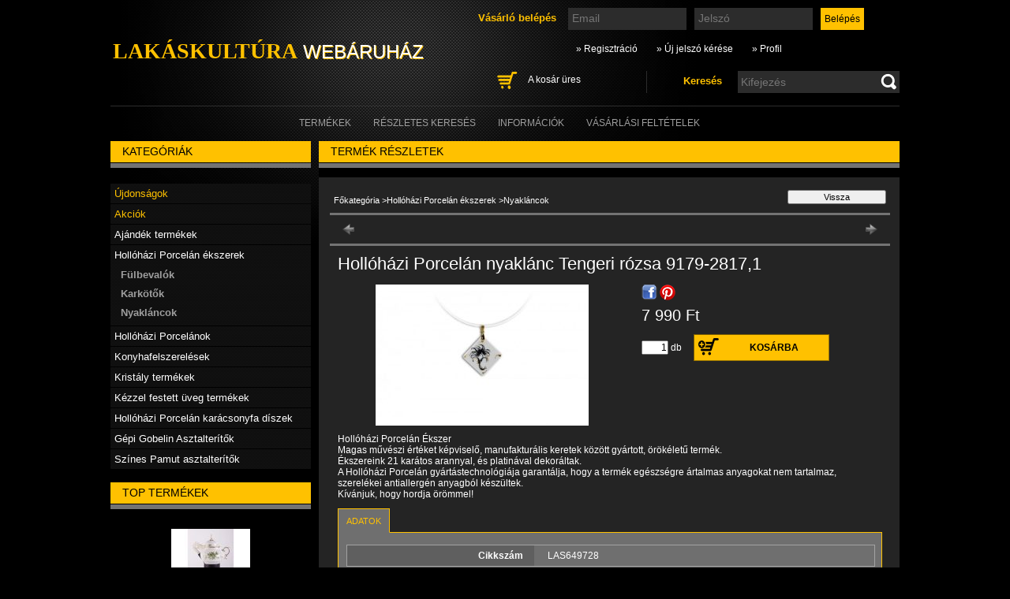

--- FILE ---
content_type: text/html; charset=UTF-8
request_url: http://www.lakaskulturawebaruhaz.hu/spd/LAS649728/Hollohazi-Porcelan-nyaklanc-Tengeri-rozsa-9179-281
body_size: 12381
content:
<!DOCTYPE html PUBLIC "-//W3C//DTD XHTML 1.0 Transitional//EN" "http://www.w3.org/TR/xhtml1/DTD/xhtml1-transitional.dtd">
<html xmlns="http://www.w3.org/1999/xhtml" lang="hu" xml:lang="hu" lang="hu" xml:lang="hu">
<head>
<meta http-equiv="Content-Type" content="text/html; charset=utf-8">
<meta http-equiv="Content-Language" content="HU">
<meta http-equiv="Cache-Control" content="no-cache">
<meta name="description" content="Hollóházi porcelán, Lakásfelszerelés, ajándék termékek.">
<meta name="robots" content="index, follow">
<meta http-equiv="X-UA-Compatible" content="IE=Edge">
<meta property="og:site_name" content="Lakáskultúra webáruház" />
<meta property="og:title" content="Hollóházi porcelán - Lakáskultúra webáruház! Rendeljen még m">
<meta property="og:description" content="Hollóházi porcelán, Lakásfelszerelés, ajándék termékek.">
<meta property="og:type" content="product">
<meta property="og:url" content="http://www.lakaskulturawebaruhaz.hu/spd/LAS649728/Hollohazi-Porcelan-nyaklanc-Tengeri-rozsa-9179-281">
<meta property="og:image" content="http://www.lakaskulturawebaruhaz.hu/img/25525/LAS649728/LAS649728.jpg">
<meta property="fb:admins" content="136709516413448">

<title>Hollóházi porcelán - Lakáskultúra webáruház! Rendeljen még m</title>


<script type="text/javascript">
var service_type="shop";
var shop_url_main="http://www.lakaskulturawebaruhaz.hu";
var actual_lang="hu";
var money_len="0";
var money_thousend=" ";
var money_dec=",";
var shop_id=25525;
var unas_design_url="http:"+"/"+"/"+"www.lakaskulturawebaruhaz.hu"+"/"+"!common_design"+"/"+"base"+"/"+"000400"+"/";
var unas_design_code='000400';
var unas_base_design_code='2';
var unas_design_ver=2;
var unas_design_subver=0;
var unas_shop_url='http://www.lakaskulturawebaruhaz.hu';
var config_plus=new Array();
config_plus['cart_redirect']=1;
config_plus['money_type']='Ft';
config_plus['money_type_display']='Ft';
var lang_text=new Array();

var UNAS = UNAS || {};
UNAS.shop={"base_url":'http://www.lakaskulturawebaruhaz.hu',"domain":'www.lakaskulturawebaruhaz.hu',"username":'lakaskulturasu.unas.hu',"id":25525,"lang":'hu',"currency_type":'Ft',"currency_code":'HUF',"currency_rate":'1',"currency_length":0,"base_currency_length":0,"canonical_url":'http://www.lakaskulturawebaruhaz.hu/spd/LAS649728/Hollohazi-Porcelan-nyaklanc-Tengeri-rozsa-9179-281'};
UNAS.design={"code":'000400',"page":'artdet'};
UNAS.api_auth="4bb5b7a6e8c01799d1b401373459f532";
UNAS.customer={"email":'',"id":0,"group_id":0,"without_registration":0};
UNAS.shop["category_id"]="141243";
UNAS.shop["sku"]="LAS649728";
UNAS.shop["product_id"]="90125001";
UNAS.shop["only_private_customer_can_purchase"] = false;
 

UNAS.text = {
    "button_overlay_close": `Bezár`,
    "popup_window": `Felugró ablak`,
    "list": `lista`,
    "updating_in_progress": `frissítés folyamatban`,
    "updated": `frissítve`,
    "is_opened": `megnyitva`,
    "is_closed": `bezárva`,
    "deleted": `törölve`,
    "consent_granted": `hozzájárulás megadva`,
    "consent_rejected": `hozzájárulás elutasítva`,
    "field_is_incorrect": `mező hibás`,
    "error_title": `Hiba!`,
    "product_variants": `termék változatok`,
    "product_added_to_cart": `A termék a kosárba került`,
    "product_added_to_cart_with_qty_problem": `A termékből csak [qty_added_to_cart] [qty_unit] került kosárba`,
    "product_removed_from_cart": `A termék törölve a kosárból`,
    "reg_title_name": `Név`,
    "reg_title_company_name": `Cégnév`,
    "number_of_items_in_cart": `Kosárban lévő tételek száma`,
    "cart_is_empty": `A kosár üres`,
    "cart_updated": `A kosár frissült`,
    "mandatory": `Kötelező!`
};











window.lazySizesConfig=window.lazySizesConfig || {};
window.lazySizesConfig.loadMode=1;
window.lazySizesConfig.loadHidden=false;

window.dataLayer = window.dataLayer || [];
function gtag(){dataLayer.push(arguments)};
gtag('js', new Date());
</script>

<script src="http://www.lakaskulturawebaruhaz.hu/!common_packages/jquery/jquery-1.7.2.js?mod_time=1682493229" type="text/javascript"></script>
<script src="http://www.lakaskulturawebaruhaz.hu/!common_packages/jquery/plugins/shadowbox3/shadowbox.js?mod_time=1682493229" type="text/javascript"></script>
<script src="http://www.lakaskulturawebaruhaz.hu/!common_packages/jquery/plugins/jqzoom/jqzoom.js?mod_time=1682493229" type="text/javascript"></script>
<script src="http://www.lakaskulturawebaruhaz.hu/!common_packages/jquery/plugins/bgiframe/bgiframe.js?mod_time=1682493229" type="text/javascript"></script>
<script src="http://www.lakaskulturawebaruhaz.hu/!common_packages/jquery/plugins/ajaxqueue/ajaxqueue.js?mod_time=1682493229" type="text/javascript"></script>
<script src="http://www.lakaskulturawebaruhaz.hu/!common_packages/jquery/plugins/color/color.js?mod_time=1682493229" type="text/javascript"></script>
<script src="http://www.lakaskulturawebaruhaz.hu/!common_packages/jquery/plugins/autocomplete/autocomplete.js?mod_time=1751447086" type="text/javascript"></script>
<script src="http://www.lakaskulturawebaruhaz.hu/!common_packages/jquery/plugins/cookie/cookie.js?mod_time=1682493229" type="text/javascript"></script>
<script src="http://www.lakaskulturawebaruhaz.hu/!common_packages/jquery/plugins/treeview/treeview.js?mod_time=1682493229" type="text/javascript"></script>
<script src="http://www.lakaskulturawebaruhaz.hu/!common_packages/jquery/plugins/treeview/treeview.edit.js?mod_time=1682493229" type="text/javascript"></script>
<script src="http://www.lakaskulturawebaruhaz.hu/!common_packages/jquery/plugins/treeview/treeview.async.js?mod_time=1682493229" type="text/javascript"></script>
<script src="http://www.lakaskulturawebaruhaz.hu/!common_packages/jquery/plugins/tools/tools-1.2.7.js?mod_time=1682493229" type="text/javascript"></script>
<script src="http://www.lakaskulturawebaruhaz.hu/!common_packages/jquery/own/shop_common/exploded/common.js?mod_time=1769410770" type="text/javascript"></script>
<script src="http://www.lakaskulturawebaruhaz.hu/!common_packages/jquery/own/shop_common/exploded/common_overlay.js?mod_time=1759905183" type="text/javascript"></script>
<script src="http://www.lakaskulturawebaruhaz.hu/!common_packages/jquery/own/shop_common/exploded/common_shop_popup.js?mod_time=1759905183" type="text/javascript"></script>
<script src="http://www.lakaskulturawebaruhaz.hu/!common_packages/jquery/own/shop_common/exploded/common_start_checkout.js?mod_time=1752056244" type="text/javascript"></script>
<script src="http://www.lakaskulturawebaruhaz.hu/!common_packages/jquery/own/shop_common/exploded/design_1500.js?mod_time=1725525526" type="text/javascript"></script>
<script src="http://www.lakaskulturawebaruhaz.hu/!common_packages/jquery/own/shop_common/exploded/function_change_address_on_order_methods.js?mod_time=1752056244" type="text/javascript"></script>
<script src="http://www.lakaskulturawebaruhaz.hu/!common_packages/jquery/own/shop_common/exploded/function_check_password.js?mod_time=1751447086" type="text/javascript"></script>
<script src="http://www.lakaskulturawebaruhaz.hu/!common_packages/jquery/own/shop_common/exploded/function_check_zip.js?mod_time=1767692285" type="text/javascript"></script>
<script src="http://www.lakaskulturawebaruhaz.hu/!common_packages/jquery/own/shop_common/exploded/function_compare.js?mod_time=1751447086" type="text/javascript"></script>
<script src="http://www.lakaskulturawebaruhaz.hu/!common_packages/jquery/own/shop_common/exploded/function_customer_addresses.js?mod_time=1769410770" type="text/javascript"></script>
<script src="http://www.lakaskulturawebaruhaz.hu/!common_packages/jquery/own/shop_common/exploded/function_delivery_point_select.js?mod_time=1751447086" type="text/javascript"></script>
<script src="http://www.lakaskulturawebaruhaz.hu/!common_packages/jquery/own/shop_common/exploded/function_favourites.js?mod_time=1725525526" type="text/javascript"></script>
<script src="http://www.lakaskulturawebaruhaz.hu/!common_packages/jquery/own/shop_common/exploded/function_infinite_scroll.js?mod_time=1759905183" type="text/javascript"></script>
<script src="http://www.lakaskulturawebaruhaz.hu/!common_packages/jquery/own/shop_common/exploded/function_language_and_currency_change.js?mod_time=1751447086" type="text/javascript"></script>
<script src="http://www.lakaskulturawebaruhaz.hu/!common_packages/jquery/own/shop_common/exploded/function_param_filter.js?mod_time=1764233414" type="text/javascript"></script>
<script src="http://www.lakaskulturawebaruhaz.hu/!common_packages/jquery/own/shop_common/exploded/function_postsale.js?mod_time=1751447086" type="text/javascript"></script>
<script src="http://www.lakaskulturawebaruhaz.hu/!common_packages/jquery/own/shop_common/exploded/function_product_print.js?mod_time=1725525526" type="text/javascript"></script>
<script src="http://www.lakaskulturawebaruhaz.hu/!common_packages/jquery/own/shop_common/exploded/function_product_subscription.js?mod_time=1751447086" type="text/javascript"></script>
<script src="http://www.lakaskulturawebaruhaz.hu/!common_packages/jquery/own/shop_common/exploded/function_recommend.js?mod_time=1751447086" type="text/javascript"></script>
<script src="http://www.lakaskulturawebaruhaz.hu/!common_packages/jquery/own/shop_common/exploded/function_saved_cards.js?mod_time=1751447086" type="text/javascript"></script>
<script src="http://www.lakaskulturawebaruhaz.hu/!common_packages/jquery/own/shop_common/exploded/function_saved_filter_delete.js?mod_time=1751447086" type="text/javascript"></script>
<script src="http://www.lakaskulturawebaruhaz.hu/!common_packages/jquery/own/shop_common/exploded/function_search_smart_placeholder.js?mod_time=1751447086" type="text/javascript"></script>
<script src="http://www.lakaskulturawebaruhaz.hu/!common_packages/jquery/own/shop_common/exploded/function_vote.js?mod_time=1725525526" type="text/javascript"></script>
<script src="http://www.lakaskulturawebaruhaz.hu/!common_packages/jquery/own/shop_common/exploded/page_cart.js?mod_time=1767791926" type="text/javascript"></script>
<script src="http://www.lakaskulturawebaruhaz.hu/!common_packages/jquery/own/shop_common/exploded/page_customer_addresses.js?mod_time=1768291152" type="text/javascript"></script>
<script src="http://www.lakaskulturawebaruhaz.hu/!common_packages/jquery/own/shop_common/exploded/page_order_checkout.js?mod_time=1725525526" type="text/javascript"></script>
<script src="http://www.lakaskulturawebaruhaz.hu/!common_packages/jquery/own/shop_common/exploded/page_order_details.js?mod_time=1725525526" type="text/javascript"></script>
<script src="http://www.lakaskulturawebaruhaz.hu/!common_packages/jquery/own/shop_common/exploded/page_order_methods.js?mod_time=1760086915" type="text/javascript"></script>
<script src="http://www.lakaskulturawebaruhaz.hu/!common_packages/jquery/own/shop_common/exploded/page_order_return.js?mod_time=1725525526" type="text/javascript"></script>
<script src="http://www.lakaskulturawebaruhaz.hu/!common_packages/jquery/own/shop_common/exploded/page_order_send.js?mod_time=1725525526" type="text/javascript"></script>
<script src="http://www.lakaskulturawebaruhaz.hu/!common_packages/jquery/own/shop_common/exploded/page_order_subscriptions.js?mod_time=1751447086" type="text/javascript"></script>
<script src="http://www.lakaskulturawebaruhaz.hu/!common_packages/jquery/own/shop_common/exploded/page_order_verification.js?mod_time=1752056244" type="text/javascript"></script>
<script src="http://www.lakaskulturawebaruhaz.hu/!common_packages/jquery/own/shop_common/exploded/page_product_details.js?mod_time=1751447086" type="text/javascript"></script>
<script src="http://www.lakaskulturawebaruhaz.hu/!common_packages/jquery/own/shop_common/exploded/page_product_list.js?mod_time=1725525526" type="text/javascript"></script>
<script src="http://www.lakaskulturawebaruhaz.hu/!common_packages/jquery/own/shop_common/exploded/page_product_reviews.js?mod_time=1751447086" type="text/javascript"></script>
<script src="http://www.lakaskulturawebaruhaz.hu/!common_packages/jquery/own/shop_common/exploded/page_reg.js?mod_time=1759905183" type="text/javascript"></script>

<link href="http://www.lakaskulturawebaruhaz.hu/!common_packages/jquery/plugins/autocomplete/autocomplete.css?mod_time=1682493229" rel="stylesheet" type="text/css">
<link href="http://www.lakaskulturawebaruhaz.hu/!common_packages/jquery/plugins/shadowbox3/shadowbox.css?mod_time=1682493229" rel="stylesheet" type="text/css">
<link href="http://www.lakaskulturawebaruhaz.hu/!common_packages/jquery/plugins/jqzoom/css/jqzoom.css?mod_time=1693894693" rel="stylesheet" type="text/css">
<link href="http://www.lakaskulturawebaruhaz.hu/!common_design/base/000001/css/common.css?mod_time=1763385134" rel="stylesheet" type="text/css">
<link href="http://www.lakaskulturawebaruhaz.hu/!common_design/base/000001/css/page.css?mod_time=1751447087" rel="stylesheet" type="text/css">
<link href="http://www.lakaskulturawebaruhaz.hu/!common_design/base/000002/css/page_artdet_2.css?mod_time=1751447087" rel="stylesheet" type="text/css">
<link href="http://www.lakaskulturawebaruhaz.hu/!common_design/base/000001/css/box.css?mod_time=1751447087" rel="stylesheet" type="text/css">
<link href="http://www.lakaskulturawebaruhaz.hu/!common_design/base/000400/css/layout.css?mod_time=1682493231" rel="stylesheet" type="text/css">
<link href="http://www.lakaskulturawebaruhaz.hu/!common_design/base/000001/css/design.css?mod_time=1682493230" rel="stylesheet" type="text/css">
<link href="http://www.lakaskulturawebaruhaz.hu/!common_design/base/000400/css/design_custom.css?mod_time=1682493231" rel="stylesheet" type="text/css">
<link href="http://www.lakaskulturawebaruhaz.hu/!common_design/base/000400/css/custom.css?mod_time=1682493231" rel="stylesheet" type="text/css">

<link href="http://www.lakaskulturawebaruhaz.hu/spd/LAS649728/Hollohazi-Porcelan-nyaklanc-Tengeri-rozsa-9179-281" rel="canonical">
    <link id="favicon-32x32" rel="icon" type="image/png" href="http://www.lakaskulturawebaruhaz.hu/!common_design/own/image/favicon_32x32.png" sizes="32x32">
    <link id="favicon-192x192" rel="icon" type="image/png" href="http://www.lakaskulturawebaruhaz.hu/!common_design/own/image/favicon_192x192.png" sizes="192x192">
            <link rel="apple-touch-icon" href="http://www.lakaskulturawebaruhaz.hu/!common_design/own/image/favicon_32x32.png" sizes="32x32">
        <link rel="apple-touch-icon" href="http://www.lakaskulturawebaruhaz.hu/!common_design/own/image/favicon_192x192.png" sizes="192x192">
        <script type="text/javascript">
        gtag('consent', 'default', {
           'ad_storage': 'granted',
           'ad_user_data': 'granted',
           'ad_personalization': 'granted',
           'analytics_storage': 'granted',
           'functionality_storage': 'granted',
           'personalization_storage': 'granted',
           'security_storage': 'granted'
        });

    
        gtag('consent', 'update', {
           'ad_storage': 'granted',
           'ad_user_data': 'granted',
           'ad_personalization': 'granted',
           'analytics_storage': 'granted',
           'functionality_storage': 'granted',
           'personalization_storage': 'granted',
           'security_storage': 'granted'
        });

        </script>
    
</head>

<body class='design_ver2' id="ud_shop_artdet">
    <div id="fb-root"></div>
    <script>
        window.fbAsyncInit = function() {
            FB.init({
                xfbml            : true,
                version          : 'v22.0'
            });
        };
    </script>
    <script async defer crossorigin="anonymous" src="https://connect.facebook.net/hu_HU/sdk.js"></script>
    <div id="image_to_cart" style="display:none; position:absolute; z-index:100000;"></div>
<div class="overlay_common overlay_warning" id="overlay_cart_add"></div>
<script type="text/javascript">$(document).ready(function(){ overlay_init("cart_add",{"onBeforeLoad":false}); });</script>
<div id="overlay_login_outer"></div>	
	<script type="text/javascript">
	$(document).ready(function(){
	    var login_redir_init="";

		$("#overlay_login_outer").overlay({
			onBeforeLoad: function() {
                var login_redir_temp=login_redir_init;
                if (login_redir_act!="") {
                    login_redir_temp=login_redir_act;
                    login_redir_act="";
                }

									$.ajax({
						type: "GET",
						async: true,
						url: "http://www.lakaskulturawebaruhaz.hu/shop_ajax/ajax_popup_login.php",
						data: {
							shop_id:"25525",
							lang_master:"hu",
                            login_redir:login_redir_temp,
							explicit:"ok",
							get_ajax:"1"
						},
						success: function(data){
							$("#overlay_login_outer").html(data);
							if (unas_design_ver >= 5) $("#overlay_login_outer").modal('show');
							$('#overlay_login1 input[name=shop_pass_login]').keypress(function(e) {
								var code = e.keyCode ? e.keyCode : e.which;
								if(code.toString() == 13) {		
									document.form_login_overlay.submit();		
								}	
							});	
						}
					});
								},
			top: 200,
			mask: {
	color: "#000000",
	loadSpeed: 200,
	maskId: "exposeMaskOverlay",
	opacity: 0.7
},
			closeOnClick: (config_plus['overlay_close_on_click_forced'] === 1),
			onClose: function(event, overlayIndex) {
				$("#login_redir").val("");
			},
			load: false
		});
		
			});
	function overlay_login() {
		$(document).ready(function(){
			$("#overlay_login_outer").overlay().load();
		});
	}
	function overlay_login_remind() {
        if (unas_design_ver >= 5) {
            $("#overlay_remind").overlay().load();
        } else {
            $(document).ready(function () {
                $("#overlay_login_outer").overlay().close();
                setTimeout('$("#overlay_remind").overlay().load();', 250);
            });
        }
	}

    var login_redir_act="";
    function overlay_login_redir(redir) {
        login_redir_act=redir;
        $("#overlay_login_outer").overlay().load();
    }
	</script>  
	<div class="overlay_common overlay_info" id="overlay_remind"></div>
<script type="text/javascript">$(document).ready(function(){ overlay_init("remind",[]); });</script>

	<script type="text/javascript">
    	function overlay_login_error_remind() {
		$(document).ready(function(){
			load_login=0;
			$("#overlay_error").overlay().close();
			setTimeout('$("#overlay_remind").overlay().load();', 250);	
		});
	}
	</script>  
	<div class="overlay_common overlay_info" id="overlay_newsletter"></div>
<script type="text/javascript">$(document).ready(function(){ overlay_init("newsletter",[]); });</script>

<script type="text/javascript">
function overlay_newsletter() {
    $(document).ready(function(){
        $("#overlay_newsletter").overlay().load();
    });
}
</script>
<div class="overlay_common overlay_error" id="overlay_script"></div>
<script type="text/javascript">$(document).ready(function(){ overlay_init("script",[]); });</script>
    <script>
    $(document).ready(function() {
        $.ajax({
            type: "GET",
            url: "http://www.lakaskulturawebaruhaz.hu/shop_ajax/ajax_stat.php",
            data: {master_shop_id:"25525",get_ajax:"1"}
        });
    });
    </script>
    

<div id='banner_popup_content'></div>

<!--display none begin-->

<!--display none end-->

<div id="container">
	
	<div id="header">
    	<div id="header_container">
        	<div id='head_content'><div class="head_content_text"><table cellpadding="0" cellspacing="0" border="0" style="width:400px;height:110px;"><tr><td><a href="http://www.lakaskulturawebaruhaz.hu/"><span class="text_color_num1"><span class="text_color1">Lakáskultúra</span> <span class="text_color2">webáruház</span></span></a></td></tr></table></div></div>
            <div id="header_content">
            	
                    <div id="header_login">
                        <div id='box_login_content' class='box_content'>
    
        

        
        

        
            
                <form name="form_login" action="http://www.lakaskulturawebaruhaz.hu/shop_logincheck.php" method="post"><input name="file_back" type="hidden" value="/spd/LAS649728/Hollohazi-Porcelan-nyaklanc-Tengeri-rozsa-9179-281"><input type="hidden" name="login_redir" value="" id="login_redir">
                <div class='box_login_field' id='box_login_email'><label><span class="text_small">Email:</span></label><span class="text_input"><input name="shop_user_login" id="shop_user_login" type="text" maxlength="100" class="text_small" placeholder="Email" /></span></div>
                <div class='box_login_field' id='box_login_pass'><label><span class="text_small">Jelszó:</span></label><span class="text_input"><input name="shop_pass_login" id="shop_pass_login" type="password" maxlength="100" class="text_small" placeholder="Jelszó" /></span></div>
                
                <div class='box_login_button'><span class='text_button'><input name="Submit" type="submit" value="Belépés" class="text_small" /></span></div>
                
                
                </form>
            

            
        

    
</div> 
                        <div id="login_title"><h3>Vásárló belépés</h3></div>
                    </div>
                    <div id="header_nav">               
                        <ul>
                            <li class="header_pd0"><a href="http://www.lakaskulturawebaruhaz.hu/shop_reg.php"><strong>&raquo; Regisztráció</strong></a></li>
                            <li>
    

        
        <script type='text/javascript'>
            function overlay_remind() {
                $(document).ready(function(){
                    $("#overlay_remind").overlay().load();
                });
            }
        </script>
        <a href="javascript:overlay_remind();" class="text_normal">&raquo; Új jelszó kérése</a>
        

        

    
</li> 
                            <li><a href="http://www.lakaskulturawebaruhaz.hu/shop_order_track.php"><strong>&raquo; Profil</strong></a></li>         
                        </ul>   
                    </div> 
                
                <div id="header_search_cart">              
                	<div id="header_search">                
                		<div id="search_title"><h3>Keresés</h3></div>
                		<div id='box_search_content' class='box_content'>
    <form name="form_include_search" id="form_include_search" action="http://www.lakaskulturawebaruhaz.hu/shop_search.php" method="get">
        <div class='box_search_field'><label><span class="text_small">Kifejezés:</span></label><span class="text_input"><input name="q" id="box_search_input" type="text" maxlength="255" class="text_small js-search-input" value="" placeholder="Kifejezés" /></span></div>
        <div class='box_search_button'><span class="text_button"><input type="submit" value="" class="text_small" /></span></div>
    </form>
</div>
                        <div class="clear_fix"></div> 
                    </div>
                    <div id="header_cart">
                        <div id="shop_cart"></div>
                        <div id='box_cart_content' class='box_content'>

    

    

    
        <div class='box_cart_item'>
            <a href='http://www.lakaskulturawebaruhaz.hu/shop_cart.php' class='text_small'>
                <span class='text_small'>
                    

                    

                    
                        <span class='box_cart_empty'>A kosár üres</span>
                        
                    
                </span>
            </a>
        </div>
    

    

    

    

    

    

    
        <script type="text/javascript">
            $("#header_cart").click(function() {
                document.location.href="http://www.lakaskulturawebaruhaz.hu/shop_cart.php";
            });
        </script>
    

</div>
                        <div class="clear_fix"></div>
                    </div>                      
                    <div class="clear_fix"></div> 
                </div>        
            </div>
            <div class="clear_fix"></div> 
        </div>	
        <div id="header_menu">
        	<div id="menu_content3"><ul><li class="menu_item_1"><span class="menu_item_inner"><a href="http://www.lakaskulturawebaruhaz.hu/sct/0/"><strong>Termékek</strong></a></span></li><li class="menu_item_2"><span class="menu_item_inner"><a href="http://www.lakaskulturawebaruhaz.hu/shop_searchcomplex.php"><strong>Részletes keresés</strong></a></span></li><li class="menu_item_3"><span class="menu_item_inner"><a href="http://www.lakaskulturawebaruhaz.hu/shop_contact.php"><strong>Információk</strong></a></span></li><li class="menu_item_4"><span class="menu_item_inner"><a href="http://www.lakaskulturawebaruhaz.hu/shop_help.php"><strong>Vásárlási feltételek</strong></a></span></li></ul></div><script type="text/javascript">
	$("#menu_content3 a").each(function() {
		if($(this).attr("href")==document.location.href) {
			$(this).parents("li:first").addClass("selected_menu");
		}
	});
</script>

        </div>
    </div>
    
    <div id="content">
        <div id="content_container_outer"><div id="content_container"><div id="content_container_inner">    
        	
            <div id="left">
                <div id="box_left">
                
                                        
                
                    <div id='box_container_shop_cat' class='box_container_1'>
                    <div class="box_left_title">Kategóriák</div>
                    <div class="box_left_bg"></div>
                    <div class="box_left_container"><div id='box_cat_content' class='box_content box_cat_type_ajax'><ul id='box_cat_main'><li id='box_cat_spec_new'><span class='box_cat_spec'><a href='http://www.lakaskulturawebaruhaz.hu/shop_artspec.php?artspec=2' class='text_small'><span class='text_color_fault'>Újdonságok</span></a></span></li><li id='box_cat_spec_akcio'><span class='box_cat_spec'><a href='http://www.lakaskulturawebaruhaz.hu/shop_artspec.php?artspec=1' class='text_small'><span class='text_color_fault'>Akciók</span></a></span></li><li id='box_cat_1_859648' class=' hasChildren'><span class='text_small box_cat_style0 box_cat_level0 text_style_strong box_cat_click_level0'>Ajándék termékek</span>
<ul style="display: none;"><li><span class="placeholder">&nbsp;</span></li></ul></li><li id='box_cat_1_376898' class=' open'><span class='text_small box_cat_style0 box_cat_level0 text_style_strong box_cat_click_level0'>Hollóházi Porcelán ékszerek</span><ul><li id='box_cat_2_175259' class=''><span class='text_small box_cat_style1 box_cat_level2'><a href='http://www.lakaskulturawebaruhaz.hu/spl/175259/Fulbevalok' class='text_small box_cat_click_level2' >Fülbevalók</a></span></li><li id='box_cat_2_906202' class=''><span class='text_small box_cat_style1 box_cat_level2'><a href='http://www.lakaskulturawebaruhaz.hu/spl/906202/Karkotok' class='text_small box_cat_click_level2' >Karkötők</a></span></li><li id='box_cat_2_141243' class=''><span class='text_small box_cat_style1 box_cat_level2 text_color_fault text_style_strong'><a href='http://www.lakaskulturawebaruhaz.hu/spl/141243/Nyaklancok' class='text_small text_color_fault text_style_strong box_cat_click_level2' >Nyakláncok</a></span></li></ul></li><li id='box_cat_1_501812' class=' hasChildren'><span class='text_small box_cat_style0 box_cat_level0 text_style_strong box_cat_click_level0'>Hollóházi Porcelánok</span>
<ul style="display: none;"><li><span class="placeholder">&nbsp;</span></li></ul></li><li id='box_cat_1_328553' class=' hasChildren'><span class='text_small box_cat_style0 box_cat_level0 text_style_strong box_cat_click_level0'>Konyhafelszerelések</span>
<ul style="display: none;"><li><span class="placeholder">&nbsp;</span></li></ul></li><li id='box_cat_1_139971' class=''><span class='text_small box_cat_style0 box_cat_level0 text_style_strong'><a href='http://www.lakaskulturawebaruhaz.hu/spl/139971/Kristaly-termekek' class='text_small text_style_strong box_cat_click_level0' >Kristály termékek</a></span></li><li id='box_cat_1_735419' class=' hasChildren'><span class='text_small box_cat_style0 box_cat_level0 text_style_strong box_cat_click_level0'>Kézzel festett üveg termékek </span>
<ul style="display: none;"><li><span class="placeholder">&nbsp;</span></li></ul></li><li id='box_cat_1_121705' class=''><span class='text_small box_cat_style0 box_cat_level0 text_style_strong'><a href='http://www.lakaskulturawebaruhaz.hu/spl/121705/Hollohazi-Porcelan-karacsonyfa-diszek' class='text_small text_style_strong box_cat_click_level0' >Hollóházi Porcelán karácsonyfa díszek</a></span></li><li id='box_cat_1_824774' class=''><span class='text_small box_cat_style0 box_cat_level0 text_style_strong'><a href='http://www.lakaskulturawebaruhaz.hu/spl/824774/Gepi-Gobelin-Asztalteritok' class='text_small text_style_strong box_cat_click_level0' >Gépi Gobelin Asztalterítők</a></span></li><li id='box_cat_1_670656' class=''><span class='text_small box_cat_style0 box_cat_level0 text_style_strong'><a href='http://www.lakaskulturawebaruhaz.hu/spl/670656/Szines-Pamut-asztalteritok' class='text_small text_style_strong box_cat_click_level0' >Színes Pamut asztalterítők</a></span></li></ul></div></div>
                    <div class="box_left_bottom"><!-- --></div>	
					</div><div id='box_container_shop_top' class='box_container_2'>
                    <div class="box_left_title">TOP termékek</div>
                    <div class="box_left_bg"></div>
                    <div class="box_left_container"><div id='box_top_content' class='box_content box_top_content'><div class='box_content_ajax' data-min-length='5'></div><script type="text/javascript">
	$.ajax({
		type: "GET",
		async: true,
		url: "http://www.lakaskulturawebaruhaz.hu/shop_ajax/ajax_box_top.php",
		data: {
			box_id:"",
			cat_endid:"141243",
			get_ajax:1,
			shop_id:"25525",
			lang_master:"hu"
		},
		success: function(result){
			$("#box_top_content").html(result);
		}
	});
</script>
</div></div>
                    <div class="box_left_bottom"><!-- --></div>	
					</div><div id='box_container_shop_art' class='box_container_3'>
                    <div class="box_left_title">Termékajánló</div>
                    <div class="box_left_bg"></div>
                    <div class="box_left_container"><div id='box_art_content' class='box_content box_art_content'><div class='box_content_ajax' data-min-length='5'></div><script type="text/javascript">
	$.ajax({
		type: "GET",
		async: true,
		url: "http://www.lakaskulturawebaruhaz.hu/shop_ajax/ajax_box_art.php",
		data: {
			box_id:"",
			cat_endid:"141243",
			get_ajax:1,
			shop_id:"25525",
			lang_master:"hu"
		},
		success: function(result){
			$("#box_art_content").html(result);
		}
	});
</script>
</div></div>
                    <div class="box_left_bottom"><!-- --></div>	
					</div><div id='box_container_home_vote' class='box_container_4'>
                    <div class="box_left_title">Szavazás</div>
                    <div class="box_left_bg"></div>
                    <div class="box_left_container"></div>
                    <div class="box_left_bottom"><!-- --></div>	
					</div>
                </div>
            </div>
            
            <div id="center">
                <div id="body">
                    <div id="body_title">
    <div id='title_content' class='title_content_noh'>
    
        Termék részletek
    
    </div>
</div>	
                    <div class="body_title_bg0"></div>
                    <div class="body_title_bg1"></div>
                    <div class="body_title_bg2"></div>
                    <div id="body_container"><div id='page_content_outer'>

















<script type="text/javascript">
	$(document).ready(function(){
	  $("a.page_artdet_tab").click(function () {
		  var prev_act = $(".page_artdet_tab_active .text_color_fault").html();
		  
		  $(".page_artdet_ie_px").remove();
		  $(".page_artdet_tab_active").children(".text_color_white").html(prev_act);
		  $(".page_artdet_tab_active").addClass("bg_color_dark1");
		  $(".page_artdet_tab_active").css("border-bottom-color",$(".page_artdet_tab_content.border_1").css("border-left-color"));
		  $(".page_artdet_tab_active").removeClass("bg_color_light2");
		  $(".page_artdet_tab_active").removeClass("page_artdet_tab_active");
		  
		  var a_text = $(this).children(".text_color_white").html();
		  $(this).children(".text_color_white").empty();
		  $(this).children(".text_color_white").append('<div class="page_artdet_ie_px"></div>');
		  $(".page_artdet_ie_px").css("background-color",$(".border_1").css("border-left-color"));
		  $(this).children(".text_color_white").append('<span class="text_color_fault">'+a_text+'</span>');
		  
		  $(this).removeClass("bg_color_dark1");
		  $(this).addClass("bg_color_light2");
		  $(this).addClass("page_artdet_tab_active");
		  $(this).css("border-bottom-color",$(".page_artdet_tab_content.bg_color_light2").css("background-color"));
		  $(".page_artdet_tab_content").slideUp(0);
		  var content_show = $(this).attr("rel");
		  $("#"+content_show).slideDown(0);
	  });
	});
	
	function ardet_stock_tooltip(div) {
        if($(".page_artdet_price_save").length > 0 && $(".page_artdet_status_new").length > 0){
            var tooltip_h =  $('#page_ardet_stock_tooltip').height(); if(tooltip_h>90) tooltip_h=90;
            tooltip_h += 12;

            var tooltip_w = $("#page_ardet_stock_tooltip").width(); if(tooltip_w > 87) tooltip_w = 87;

            tooltip_w += 73;

            $('#page_ardet_stock_tooltip').css("top","-"+tooltip_h+"px");
            $("#page_ardet_stock_tooltip").css("left", tooltip_w+"px");
            $('.'+div).hover(function () { $('#page_ardet_stock_tooltip').show(); }, function () { $('#page_ardet_stock_tooltip').hide(); });
        } else if($(".page_artdet_status_new").length > 0){
            var tooltip_h =  $('#page_ardet_stock_tooltip').height(); if(tooltip_h>90) tooltip_h=90;
            tooltip_h += 12;

            var tooltip_w = $("#page_ardet_stock_tooltip").width(); if(tooltip_w > 87) tooltip_w = 87;
            tooltip_w += 33;

            $('#page_ardet_stock_tooltip').css("top","-"+tooltip_h+"px");
            $("#page_ardet_stock_tooltip").css("left", tooltip_w+"px");
            $('.'+div).hover(function () { $('#page_ardet_stock_tooltip').show(); }, function () { $('#page_ardet_stock_tooltip').hide(); });
        } else{
            var tooltip_h =  $('#page_ardet_stock_tooltip').height(); if(tooltip_h>90) tooltip_h=90;
            tooltip_h += 12;

            var tooltip_w =  $('#page_ardet_stock_tooltip').width(); if(tooltip_h>90) tooltip_w=90;
            tooltip_w-= 30;
            $('#page_ardet_stock_tooltip').css("top","-"+tooltip_h+"px");

            $('#page_ardet_stock_tooltip').css("left", tooltip_w + "px");
            $('.'+div).hover(function () { $('#page_ardet_stock_tooltip').show(); }, function () { $('#page_ardet_stock_tooltip').hide(); });
        }
	}
</script>

<div id='page_artdet_content' class='page_content artdet--type-2'>
	
    <script language="javascript" type="text/javascript">
<!--
var lang_text_warning=`Figyelem!`
var lang_text_required_fields_missing=`Kérjük töltse ki a kötelező mezők mindegyikét!`
function formsubmit_artdet() {
   cart_add("LAS649728","",null,1)
}
$(document).ready(function(){
	select_base_price("LAS649728",1);
	
	
});
// -->
</script>

	

	<div class='page_artdet_head'>
        <div class='page_artdet_dispcat'><span class="text_small"><a href="http://www.lakaskulturawebaruhaz.hu/sct/0/" class="text_small breadcrumb_item breadcrumb_main">Főkategória</a><span class='breadcrumb_sep'> &gt;</span><a href="http://www.lakaskulturawebaruhaz.hu/sct/376898/Hollohazi-Porcelan-ekszerek" class="text_small breadcrumb_item">Hollóházi Porcelán ékszerek</a><span class='breadcrumb_sep'> &gt;</span><a href="http://www.lakaskulturawebaruhaz.hu/spl/141243/Nyaklancok" class="text_small breadcrumb_item">Nyakláncok</a></span></div>
        <div class='page_artdet_buttonback'><span class="text_button"><input name="button" type="button" class="text_small" value="Vissza" onclick="location.href='http://www.lakaskulturawebaruhaz.hu/sct/141243/Nyaklancok'" /></span></div>
        <div class='clear_fix'></div>
    </div>
    <div class='page_hr'><hr/></div> 
    
	
        <div class='page_artdet_prev'>
            <div class='page_artdet_prev_left'><a href="javascript:product_det_prevnext('http://www.lakaskulturawebaruhaz.hu/spd/LAS649728/Hollohazi-Porcelan-nyaklanc-Tengeri-rozsa-9179-281','?cat=141243&sku=LAS649728&action=prev_js')" class="text_normal page_artdet_prev_icon" rel="nofollow"><strong>&nbsp;</strong></a></div>
            <div class='page_artdet_prev_right'><a href="javascript:product_det_prevnext('http://www.lakaskulturawebaruhaz.hu/spd/LAS649728/Hollohazi-Porcelan-nyaklanc-Tengeri-rozsa-9179-281','?cat=141243&sku=LAS649728&action=next_js')" class="text_normal page_artdet_next_icon" rel="nofollow"><strong>&nbsp;</strong></a></div>
            <div class='clear_fix'></div>
        </div>
        <div class='page_hr'><hr/></div> 
    
        
	
    
    	<div class='page_artdet_content_inner'>
            <div class='page_artdet_name_2'><h1 class="text_biggest">Hollóházi Porcelán nyaklánc Tengeri rózsa 9179-2817,1
</h1></div>
            <div class='page_artdet_content_inner_left'>
                <table cellpadding="0" cellspacing="0" border="0" class='page_artdet_pic_2'>
                
                	<div id="page_artdet_prod_properties">
                         
                        
                          
                        
                        
                        
                        
                        
                        
                        
                                                                                      
                        <div class='clear_fix'></div>                   
                    </div>
                            
                    <tr>
                      <td class='page_artdet_frame_content_2'><div style='margin:0 auto;width:270px;height=179px;'><span class="text_normal"><a href="http://www.lakaskulturawebaruhaz.hu/img/25525/LAS649728/LAS649728.jpg?time=1682581560" class="text_normal zoom" target="_blank" rel="shadowbox[artpic];width=450;height=299;options={counterType:'skip',continuous:false,animSequence:'sync'}" title="Hollóházi Porcelán nyaklánc Tengeri rózsa 9179-2817,1"><img id="main_image" src="http://www.lakaskulturawebaruhaz.hu/img/25525/LAS649728/270x250/LAS649728.jpg?time=1682581560" alt="Hollóházi Porcelán nyaklánc Tengeri rózsa 9179-2817,1" title="Hollóházi Porcelán nyaklánc Tengeri rózsa 9179-2817,1"  /></a></span></div></td>
                      
                    </tr>                    
                </table>
                
                
            </div>

            <div class='page_artdet_content_inner_right'>
            
            	<div id='page_artdet_content_inner_right_top'>
                    <form name="form_temp_artdet">

                    
                        
                            <div id="page_artdet_social_icon"><div class='page_artdet_social_icon_div' id='page_artdet_social_icon_facebook' onclick='window.open("http://www.facebook.com/sharer.php?u=http%3A%2F%2Fwww.lakaskulturawebaruhaz.hu%2Fspd%2FLAS649728%2FHollohazi-Porcelan-nyaklanc-Tengeri-rozsa-9179-281")' title='Facebook'></div><div class='page_artdet_social_icon_div' id='page_artdet_social_icon_pinterest' onclick='window.open("http://www.pinterest.com/pin/create/button/?url=http%3A%2F%2Fwww.lakaskulturawebaruhaz.hu%2Fspd%2FLAS649728%2FHollohazi-Porcelan-nyaklanc-Tengeri-rozsa-9179-281&media=http%3A%2F%2Fwww.lakaskulturawebaruhaz.hu%2Fimg%2F25525%2FLAS649728%2FLAS649728.jpg&description=Holl%C3%B3h%C3%A1zi+Porcel%C3%A1n+nyakl%C3%A1nc+Tengeri+r%C3%B3zsa+9179-2817%2C1")' title='Pinterest'></div><div style='width:5px; height:20px;' class='page_artdet_social_icon_div page_artdet_social_icon_space'><!-- --></div><div style='width:95px;' class='page_artdet_social_icon_div' id='page_artdet_social_icon_like'><div class="fb-like" data-href="http://www.lakaskulturawebaruhaz.hu/spd/LAS649728/Hollohazi-Porcelan-nyaklanc-Tengeri-rozsa-9179-281" data-width="95" data-layout="button_count" data-action="like" data-size="small" data-share="false" data-lazy="true"></div><style type="text/css">.fb-like.fb_iframe_widget > span { height: 21px !important; }</style></div><div class="clear_fix"></div></div>
                        
                    
                        
                        <div id="page_artdet_price" class="text_normal">

                            
                                <div class="page_artdet_price_net  page_artdet_price_bigger">
                                    
                                    <span id='price_net_brutto_LAS649728' class='price_net_brutto_LAS649728'>7 990</span> Ft
                                </div>
                            
                    
                            
                            
                            

							

							

							
                            
                            
                        </div>
                        

						
                        
                        
                        
                        

                        
        
                        
                        <input type="hidden" name="egyeb_nev1" id="temp_egyeb_nev1" value="" /><input type="hidden" name="egyeb_list1" id="temp_egyeb_list1" value="" /><input type="hidden" name="egyeb_nev2" id="temp_egyeb_nev2" value="" /><input type="hidden" name="egyeb_list2" id="temp_egyeb_list2" value="" /><input type="hidden" name="egyeb_nev3" id="temp_egyeb_nev3" value="" /><input type="hidden" name="egyeb_list3" id="temp_egyeb_list3" value="" />
                        <div class='clear_fix'></div>

                        

                        
                        <div id="page_artdet_cart">
                            
                                <table border="0" cellspacing="0" cellpadding="0" class="page_artdet_cart_table"><tr>
                                <td class="text_normal" id="page_artdet_cart_input"><span class="text_input"><input name="db" id="db_LAS649728" type="text" value="1" maxlength="7" class="text_normal page_qty_input"  data-min="1" data-max="999999" data-step="1"/></span> <span class="cart_input_unit">db</span></td>
                                <td class="text_normal" id="page_artdet_cart_image"><a href="javascript:cart_add('LAS649728','',null,1);"  class="text_normal" title="Kosárba" id="page_artdet_addtocart"><img src="http://www.lakaskulturawebaruhaz.hu/!common_design/base/000400/image/_kiskosar_.png" alt="Kosárba" title="Kosárba" /></a></td>
                                <td class="text_normal" id="page_artdet_cart_text">
                                	<span id="page_artdet_cart_text_left"></span>
                                    <span id="page_artdet_cart_text_center"><a href="javascript:cart_add('LAS649728','',null,1);"  class="text_small">Kosárba</a> </span>
                                    <span id="page_artdet_cart_text_right"></span>
                                </td>
                                </tr></table>
                            
                            
                            
                                                        
                        </div>
                          
                        
                        
                        
                    </form>
                                            
                </div> 
                
                

                

            </div>
            <div class='clear_fix'></div>
            
            
                

                

                

                <script type="text/javascript">
                    var open_cetelem=false;
                    $("#page_artdet_credit_head").click(function() {
                        if(!open_cetelem) {
                            $("#page_artdet_credit").slideDown( "100", function() {});
                            open_cetelem = true;
                        } else {
                            $("#page_artdet_credit").slideUp( "100", function() {});
                            open_cetelem = false;
                        }
                    });

                    var open_cofidis=false;
                    $("#page_artdet_cofidis_credit_head").click(function() {
                        if(!open_cofidis) {
                            $("#page_artdet_cofidis_credit").slideDown( "100", function() {});
                            open_cofidis = true;
                        } else {
                            $("#page_artdet_cofidis_credit").slideUp( "100", function() {});
                            open_cofidis = false;
                        }
                    });

                    var open_otp_aruhitel=false;
                    $("#page_artdet_otp_aruhitel_credit_head").click(function() {
                        if(!open_otp_aruhitel) {
                            $("#page_artdet_otp_aruhitel_credit").slideDown( "100", function() {});
                            open_otp_aruhitel = true;
                        } else {
                            $("#page_artdet_otparuhitel_credit").slideUp( "100", function() {});
                            open_otp_aruhitel = false;
                        }
                    });
                </script>

            
            
            
            <div id="page_artdet_rovleir" class="text_normal">
                Hollóházi Porcelán Ékszer<br />Magas művészi értéket képviselő, manufakturális keretek között gyártott, örökéletű termék.<br />Ékszereink 21 karátos arannyal, és platinával dekoráltak.<br />A Hollóházi Porcelán gyártástechnológiája garantálja, hogy a termék egészségre ártalmas anyagokat nem tartalmaz,<br />szerelékei antiallergén anyagból készültek.<br />Kívánjuk, hogy hordja örömmel!
            </div>
            

            

            
            
                          
            
            <!--page_artdet_tab begin-->
            <div id="page_artdet_tabbed_box" class="page_artdet_tabbed_box"> 
                <div class="page_artdet_tabbed_area">
                    <div class="page_artdet_tabs">
                    	 
                        
                        
                        
                        
                        
                        <a href="#page_artdet_tabs" id="page_artdet_tab_5" title="Adatok" rel="page_artdet_tab_content_5" class="page_artdet_tab bg_color_dark1 text_small border_1 text_color_white"><span class="text_color_white">Adatok</span></a>
                        
                        

                        

                        <div class='clear_fix'></div>
                    </div>
                    
					<script type="text/javascript">
						var slideDown = "";
						var i = "";
						if ($(".page_artdet_tab_active").length==0) {
							$(".page_artdet_tab").each(function(){
								i=$(this).attr("id");
								i=i.replace("page_artdet_tab_","");
								if (slideDown=="") {									
									var a_text = $('#page_artdet_tab_'+i+' .text_color_white').html();
		  							$('#page_artdet_tab_'+i+' .text_color_white').empty();
									$('#page_artdet_tab_'+i+' .text_color_white').append('<div class="page_artdet_ie_px"></div>');
		  							$('#page_artdet_tab_'+i+' .text_color_white').append('<span class="text_color_fault">'+a_text+'</span>');
									$('#page_artdet_tab_'+i).removeClass("bg_color_dark1");
									$('#page_artdet_tab_'+i).addClass("page_artdet_tab_active");
									$('#page_artdet_tab_'+i).addClass("bg_color_light2"); 
									slideDown = "#page_artdet_tab_content_"+i;
								}
							});
						}
						$(document).ready(function(){
							$(".page_artdet_tab_active").css("border-bottom-color",$(".page_artdet_tab_content.bg_color_light2").css("background-color"));
							$(".page_artdet_ie_px").css("background-color",$(".page_artdet_tab_content.border_1").css("border-left-color"));
						});
                    </script>                    
                    
        			                                         

                    

                    
                    
                    
                    
                    
                    
                    
                    
                    
                    <div id="page_artdet_tab_content_5" class="page_artdet_tab_content bg_color_light2 border_1">
                        <ul>
                            <li>
                            
                            
                            
                            
                            
                            
                             
                            
                            

                            
                            
                            
                            <div id="page_artdet_cikk">
                                <div class="page_design_item">
<div class="page_design_fault_out ">
<div class="page_design_fault_text"><span class="text_normal"><span class="text_color_fault2"><strong>
</strong></span></span></div>
<div class="page_design_main border_2">
<table border="0" cellpadding="0" cellspacing="0">
<tr><td class="page_design_name bg_color_light3"><span class="text_normal">
<strong>Cikkszám</strong></span></td>
<td class="page_design_name_content bg_color_light2"><div class="page_design_content"><div class="text_normal">
<span>LAS649728</span><div class="page_design_content_icon"></div>
</div></div></td></tr></table>
</div>
</div>
</div>
                            </div>
                                 
                            
                              
                            
                                  
                            
                            
                            
                             
                            
                             
                            
                                                                                                                                     
                            </li>
                        </ul>
                    </div>
                    

                    

                </div>
            </div>
            <script type="text/javascript">if(slideDown!="") $(slideDown).slideDown(0);</script> 
            <!--page_artdet_tab end-->

            

            
            
        </div>
        
    
       
       

</div><!--page_artdet_content--></div></div>
                    <div id="body_bottom"><!-- --></div>	
                </div>
            </div>

            <div class="clear_fix"></div>
		</div></div></div>
        <div id="content_bottom"><!-- --></div>
	</div>
    
    <div id="footer">
    	<div id="footer_top"><!-- --></div>
    	<div id="footer_contanier"><div id='bottomlink_content'><ul><li id="bottomlink_art"><span class="text_normal"><a href="http://www.lakaskulturawebaruhaz.hu/sct/0/" class="text_normal">Termékek</a><span class="bottomlink_div"> | </span></span></li><li id="bottomlink_reg"><span class="text_normal"><a href="http://www.lakaskulturawebaruhaz.hu/shop_reg.php" class="text_normal">Regisztráció</a></span></li><li id="bottomlink_cart"><span class="text_normal"><span class="bottomlink_div"> | </span><a href="http://www.lakaskulturawebaruhaz.hu/shop_cart.php" class="text_normal">Kosár</a></span></li><li id="bottomlink_search"><span class="text_normal"><span class="bottomlink_div"> | </span><a href="http://www.lakaskulturawebaruhaz.hu/shop_searchcomplex.php" class="text_normal">Részletes&nbsp;keresés</a></span></li><li id="bottomlink_order_follow"><span class="text_normal"><span class="bottomlink_div"> | </span><a href="http://www.lakaskulturawebaruhaz.hu/shop_order_track.php" class="text_normal">Profil</a></span></li><li id="bottomlink_contact"><span class="text_normal"><span class="bottomlink_div"> | </span><a href="http://www.lakaskulturawebaruhaz.hu/shop_contact.php" class="text_normal">Információk</a></span></li><li id="bottomlink_help"><span class="text_normal"><span class="bottomlink_div"> | </span><a href="http://www.lakaskulturawebaruhaz.hu/shop_help.php?tab=terms" class="text_normal">Általános&nbsp;szerződési&nbsp;feltételek</a></span></li><li id="bottomlink_help"><span class="text_normal"><span class="bottomlink_div"> | </span><a href="http://www.lakaskulturawebaruhaz.hu/shop_help.php?tab=privacy_policy" class="text_normal">Adatkezelési&nbsp;tájékoztató</a></span></li></ul></div></div>	
        <div id="footer_bottom"><!-- --></div>

    </div>
    
    <div id="provider">
    	<div id="provider_top"><!-- --></div>
    	<div id="provider_contanier"><div id='provider_content'><div id='provider_content_left'></div><div id='provider_content_right'><script type="text/javascript">	$(document).ready(function () {			$("#provider_link_click").click(function(e) {			window.open("https://unas.hu/?utm_source=25525&utm_medium=ref&utm_campaign=shop_provider");		});	});</script><a id='provider_link_click' href='#' class='text_normal has-img' title='Webáruház készítés'><img src='http://www.lakaskulturawebaruhaz.hu/!common_design/own/image/logo_unas_dark.svg' width='60' height='15' alt='Webáruház készítés' title='Webáruház készítés' loading='lazy'></a></div><div class="clear_fix"></div></div></div>	
        <div id="provider_bottom"><!-- --></div>
    </div>
    
</div>
<script type="text/javascript">
/* <![CDATA[ */
Shadowbox.init({
    handleOversize: "resize",
	onFinish : function(az){
		var sb_nav_big_next = $("<a id=\'sb-nav-big_next\'/>").click(function(){Shadowbox.next();}); 
		var sb_nav_big_previous = $("<a id=\'sb-nav-big_previous\'/>").click(function(){Shadowbox.previous();}); 
		if ($("#sb-nav-next").css("display") != "none") $("#sb-body-inner").prepend(sb_nav_big_next);
		if ($("#sb-nav-previous").css("display") != "none") $("#sb-body-inner").prepend(sb_nav_big_previous);
	}
});
$(document).ready(function() { $(".zoom").jqzoom({
	zoomType: "standard",
	lens:true,
	preloadImages: false,
	title:false,
	zoomWidth:200,
	zoomHeight:200,
	alwaysOn:false
});
 });var get_ajax=1;

    function calc_search_input_position(search_inputs) {
        let search_input = $(search_inputs).filter(':visible').first();
        if (search_input.length) {
            const offset = search_input.offset();
            const width = search_input.outerWidth(true);
            const height = search_input.outerHeight(true);
            const left = offset.left;
            const top = offset.top - $(window).scrollTop();

            document.documentElement.style.setProperty("--search-input-left-distance", `${left}px`);
            document.documentElement.style.setProperty("--search-input-right-distance", `${left + width}px`);
            document.documentElement.style.setProperty("--search-input-bottom-distance", `${top + height}px`);
            document.documentElement.style.setProperty("--search-input-height", `${height}px`);
        }
    }

    var autocomplete_width;
    var small_search_box;
    var result_class;

    function change_box_search(plus_id) {
        result_class = 'ac_results'+plus_id;
        $("."+result_class).css("display","none");
        autocomplete_width = $("#box_search_content" + plus_id + " #box_search_input" + plus_id).outerWidth(true);
        small_search_box = '';

                if (autocomplete_width < 160) autocomplete_width = 160;
        if (autocomplete_width < 280) {
            small_search_box = ' small_search_box';
            $("."+result_class).addClass("small_search_box");
        } else {
            $("."+result_class).removeClass("small_search_box");
        }
        
        const search_input = $("#box_search_input"+plus_id);
                search_input.autocomplete().setOptions({ width: autocomplete_width, resultsClass: result_class, resultsClassPlus: small_search_box });
    }

    function init_box_search(plus_id) {
        const search_input = $("#box_search_input"+plus_id);

        
                const throttledSearchInputPositionCalc  = throttleWithTrailing(calc_search_input_position);
        function onScroll() {
            throttledSearchInputPositionCalc(search_input);
        }
        search_input.on("focus blur",function (e){
            if (e.type == 'focus') {
                window.addEventListener('scroll', onScroll, { passive: true });
            } else {
                window.removeEventListener('scroll', onScroll);
            }
        });
        
        change_box_search(plus_id);
        $(window).resize(function(){
            change_box_search(plus_id);
        });

        search_input.autocomplete("http://www.lakaskulturawebaruhaz.hu/shop_ajax/ajax_box_search.php", {
            width: autocomplete_width,
            resultsClass: result_class,
            resultsClassPlus: small_search_box,
            minChars: 3,
            max: 10,
            extraParams: {
                'shop_id':'25525',
                'lang_master':'hu',
                'get_ajax':'1',
                'search': function() {
                    return search_input.val();
                }
            },
            onSelect: function() {
                var temp_search = search_input.val();

                if (temp_search.indexOf("unas_category_link") >= 0){
                    search_input.val("");
                    temp_search = temp_search.replace('unas_category_link¤','');
                    window.location.href = temp_search;
                } else {
                                        $("#form_include_search"+plus_id).submit();
                }
            },
            selectFirst: false,
                });
    }
    $(document).ready(function() {init_box_search("");});    function init_box_cat(id) {
        $(id).treeview({
            animated: "100",
            url: "http://www.lakaskulturawebaruhaz.hu/shop_ajax/ajax_box_cat.php?shop_id_master=25525"+unescape('%26')+"aktcat=141243"+unescape('%26')+"lang_master=hu"+unescape('%26')+"box_var_prefix="+unescape('%26')+"get_ajax="+get_ajax
        });
    }
    $(document).ready(function() { init_box_cat("#box_cat_main"); }); 
$(document).ready(function(){
    setTimeout(function() {

        
    }, 300);

});

/* ]]> */
</script>


<script type="application/ld+json">{"@context":"https:\/\/schema.org\/","@type":"Product","url":"http:\/\/www.lakaskulturawebaruhaz.hu\/spd\/LAS649728\/Hollohazi-Porcelan-nyaklanc-Tengeri-rozsa-9179-281","offers":{"@type":"Offer","category":"Holl\u00f3h\u00e1zi Porcel\u00e1n \u00e9kszerek > Nyakl\u00e1ncok","url":"http:\/\/www.lakaskulturawebaruhaz.hu\/spd\/LAS649728\/Hollohazi-Porcelan-nyaklanc-Tengeri-rozsa-9179-281","itemCondition":"https:\/\/schema.org\/NewCondition","priceCurrency":"HUF","price":"7990","priceValidUntil":"2027-01-26"},"image":["http:\/\/www.lakaskulturawebaruhaz.hu\/img\/25525\/LAS649728\/LAS649728.jpg?time=1682581560"],"sku":"LAS649728","productId":"LAS649728","description":"Holl\u00f3h\u00e1zi Porcel\u00e1n \u00c9kszerMagas m\u0171v\u00e9szi \u00e9rt\u00e9ket k\u00e9pvisel\u0151, manufaktur\u00e1lis keretek k\u00f6z\u00f6tt gy\u00e1rtott, \u00f6r\u00f6k\u00e9let\u0171 term\u00e9k.\u00c9kszereink 21 kar\u00e1tos arannyal, \u00e9s platin\u00e1val dekor\u00e1ltak.A Holl\u00f3h\u00e1zi Porcel\u00e1n gy\u00e1rt\u00e1stechnol\u00f3gi\u00e1ja garant\u00e1lja, hogy a term\u00e9k eg\u00e9szs\u00e9gre \u00e1rtalmas anyagokat nem tartalmaz,szerel\u00e9kei antiallerg\u00e9n anyagb\u00f3l k\u00e9sz\u00fcltek.K\u00edv\u00e1njuk, hogy hordja \u00f6r\u00f6mmel!","name":"Holl\u00f3h\u00e1zi Porcel\u00e1n nyakl\u00e1nc Tengeri r\u00f3zsa 9179-2817,1"}</script>

<script type="application/ld+json">{"@context":"https:\/\/schema.org\/","@type":"BreadcrumbList","itemListElement":[{"@type":"ListItem","position":1,"name":"Holl\u00f3h\u00e1zi Porcel\u00e1n \u00e9kszerek","item":"http:\/\/www.lakaskulturawebaruhaz.hu\/sct\/376898\/Hollohazi-Porcelan-ekszerek"},{"@type":"ListItem","position":2,"name":"Nyakl\u00e1ncok","item":"http:\/\/www.lakaskulturawebaruhaz.hu\/spl\/141243\/Nyaklancok"}]}</script>

<script type="application/ld+json">{"@context":"https:\/\/schema.org\/","@type":"WebSite","url":"http:\/\/www.lakaskulturawebaruhaz.hu\/","name":"Lak\u00e1skult\u00fara web\u00e1ruh\u00e1z","potentialAction":{"@type":"SearchAction","target":"http:\/\/www.lakaskulturawebaruhaz.hu\/shop_search.php?search={search_term}","query-input":"required name=search_term"}}</script>

<script type="application/ld+json">{"@context":"https:\/\/schema.org\/","@type":"Organization","name":" Alm\u00e1gyin\u00e9 Jurk\u00f3 Melinda  Egy\u00e9ni v\u00e1llalkoz\u00f3","legalName":" Alm\u00e1gyin\u00e9 Jurk\u00f3 Melinda  Egy\u00e9ni v\u00e1llalkoz\u00f3","url":"http:\/\/www.lakaskulturawebaruhaz.hu","address":{"@type":"PostalAddress","streetAddress":"R\u00e1k\u00f3czi utca 5","addressLocality":"S\u00e1toralja\u00fajhely","postalCode":"3980","addressCountry":"HU"},"contactPoint":{"@type":"contactPoint","telephone":"+36-30\/2360475","email":"lakaskulturasu@gmail.com"}}</script>

</body>


</html>

--- FILE ---
content_type: text/html; charset=UTF-8
request_url: http://www.lakaskulturawebaruhaz.hu/shop_ajax/ajax_box_top.php?box_id=&cat_endid=141243&get_ajax=1&shop_id=25525&lang_master=hu
body_size: 743
content:
<div class='box_art_element'><div class='box_art_pic1'><span class="page_PopupTrigger" data-sku="LAS404492"><a href="http://www.lakaskulturawebaruhaz.hu/spd/LAS404492/245-Kavefozo-Pannonia-Szerelt-1945-ERIKA" class="text_small product_link_promo" data-sku="LAS404492" title="245 Kávéfözö Pannónia Szerelt 1945/ERIKA"><img src="http://www.lakaskulturawebaruhaz.hu/img/25525/LAS404492/100x150/LAS404492.jpg?time=1689932554" border="0" alt="245 Kávéfözö Pannónia Szerelt 1945/ERIKA" title="245 Kávéfözö Pannónia Szerelt 1945/ERIKA" class=" border_2" /></a></span></div><div class='box_art_text1'><div class='box_art_name'><a href="http://www.lakaskulturawebaruhaz.hu/spd/LAS404492/245-Kavefozo-Pannonia-Szerelt-1945-ERIKA" class="text_small product_link_promo" data-sku="LAS404492">245 Kávéfözö Pannónia Szerelt 1945/ERIKA</a></div><div class='box_art_price'><span class='box_art_price_actual'><span class='text_small'><span class='text_color_fault'>29 990 Ft</span></span></span></div></div><div class='clear_fix'></div></div><div class='box_art_element'><div class='box_art_pic1'><span class="page_PopupTrigger" data-sku="LAS150002"><a href="http://www.lakaskulturawebaruhaz.hu/spd/LAS150002/245-Leveses-Tal-28L-1945-ERIKA" class="text_small product_link_promo" data-sku="LAS150002" title="245 Leveses Tál 2,8L 1945/ERIKA"><img src="http://www.lakaskulturawebaruhaz.hu/img/25525/LAS150002/100x150/LAS150002.jpg?time=1673256218" border="0" alt="245 Leveses Tál 2,8L 1945/ERIKA" title="245 Leveses Tál 2,8L 1945/ERIKA" class=" border_2" /></a></span></div><div class='box_art_text1'><div class='box_art_name'><a href="http://www.lakaskulturawebaruhaz.hu/spd/LAS150002/245-Leveses-Tal-28L-1945-ERIKA" class="text_small product_link_promo" data-sku="LAS150002">245 Leveses Tál 2,8L 1945/ERIKA</a></div><div class='box_art_price'><span class='box_art_price_actual'><span class='text_small'><span class='text_color_fault'>63 900 Ft</span></span></span></div></div><div class='clear_fix'></div></div><div class='box_art_element'><div class='box_art_pic1'><span class="page_PopupTrigger" data-sku="LAS875017"><a href="http://www.lakaskulturawebaruhaz.hu/spd/LAS875017/Talpas-Tortatal-1945-Erika" class="text_small product_link_promo" data-sku="LAS875017" title=" Talpas Tortatál 1945 Erika"><img src="http://www.lakaskulturawebaruhaz.hu/img/25525/LAS875017/100x150/LAS875017.jpg?time=1640256884" border="0" alt=" Talpas Tortatál 1945 Erika" title=" Talpas Tortatál 1945 Erika" class=" border_2" /></a></span></div><div class='box_art_text1'><div class='box_art_name'><a href="http://www.lakaskulturawebaruhaz.hu/spd/LAS875017/Talpas-Tortatal-1945-Erika" class="text_small product_link_promo" data-sku="LAS875017"> Talpas Tortatál 1945 Erika</a></div><div class='box_art_price'><span class='box_art_price_actual'><span class='text_small'><span class='text_color_fault'>30 000 Ft</span></span></span></div></div><div class='clear_fix'></div></div><div class='box_art_element'><div class='box_art_pic1'><span class="page_PopupTrigger" data-sku="LAS713044"><a href="http://www.lakaskulturawebaruhaz.hu/spd/LAS713044/245-Kavefozo-Pannonia-Szerelt-2373-SZEDRES" class="text_small product_link_promo" data-sku="LAS713044" title="245 Kávéfözö Pannónia Szerelt 2373/SZEDRES"><img src="http://www.lakaskulturawebaruhaz.hu/img/25525/LAS713044/100x150/LAS713044.jpg?time=1689932630" border="0" alt="245 Kávéfözö Pannónia Szerelt 2373/SZEDRES" title="245 Kávéfözö Pannónia Szerelt 2373/SZEDRES" class=" border_2" /></a></span></div><div class='box_art_text1'><div class='box_art_name'><a href="http://www.lakaskulturawebaruhaz.hu/spd/LAS713044/245-Kavefozo-Pannonia-Szerelt-2373-SZEDRES" class="text_small product_link_promo" data-sku="LAS713044">245 Kávéfözö Pannónia Szerelt 2373/SZEDRES</a></div><div class='box_art_price'><span class='box_art_price_actual'><span class='text_small'><span class='text_color_fault'>29 990 Ft</span></span></span></div></div><div class='clear_fix'></div></div><div class='box_art_element'><div class='box_art_pic1'><span class="page_PopupTrigger" data-sku="LAS963559"><a href="http://www.lakaskulturawebaruhaz.hu/spd/LAS963559/245-Leveses-Tal-28L-2373-SZEDRES" class="text_small product_link_promo" data-sku="LAS963559" title="245 Leveses Tál 2,8L 2373/SZEDRES"><img src="http://www.lakaskulturawebaruhaz.hu/img/25525/LAS963559/100x150/LAS963559.jpg?time=1673256245" border="0" alt="245 Leveses Tál 2,8L 2373/SZEDRES" title="245 Leveses Tál 2,8L 2373/SZEDRES" class=" border_2" /></a></span></div><div class='box_art_text1'><div class='box_art_name'><a href="http://www.lakaskulturawebaruhaz.hu/spd/LAS963559/245-Leveses-Tal-28L-2373-SZEDRES" class="text_small product_link_promo" data-sku="LAS963559">245 Leveses Tál 2,8L 2373/SZEDRES</a></div><div class='box_art_price'><span class='box_art_price_actual'><span class='text_small'><span class='text_color_fault'>63 900 Ft</span></span></span></div></div><div class='clear_fix'></div></div>

--- FILE ---
content_type: text/html; charset=UTF-8
request_url: http://www.lakaskulturawebaruhaz.hu/shop_ajax/ajax_box_art.php?box_id=&cat_endid=141243&get_ajax=1&shop_id=25525&lang_master=hu
body_size: 689
content:
<div class='box_art_element'><div class='box_art_pic1'><span class="page_PopupTrigger" data-sku="LAS189218"><a href="http://www.lakaskulturawebaruhaz.hu/spd/LAS189218/Hollohazi-Porcelan-nyaklanc-Egyensuly-9479-3002" class="text_small product_link_promo" data-sku="LAS189218" title="Hollóházi Porcelán nyaklánc Egyensúly 9479-3002"><img src="http://www.lakaskulturawebaruhaz.hu/img/25525/LAS189218/100x150/LAS189218.jpg?time=1633951841" border="0" alt="Hollóházi Porcelán nyaklánc Egyensúly 9479-3002" title="Hollóházi Porcelán nyaklánc Egyensúly 9479-3002" class=" border_2" /></a></span></div><div class='box_art_text1'><div class='box_art_name'><a href="http://www.lakaskulturawebaruhaz.hu/spd/LAS189218/Hollohazi-Porcelan-nyaklanc-Egyensuly-9479-3002" class="text_small product_link_promo" data-sku="LAS189218">Hollóházi Porcelán nyaklánc Egyensúly 9479-3002</a></div><div class='box_art_price'><span class='box_art_price_actual'><span class='text_small'><span class='text_color_fault'>11 500 Ft</span></span></span></div></div><div class='clear_fix'></div></div><div class='box_art_element'><div class='box_art_pic1'><span class="page_PopupTrigger" data-sku="LAS358971"><a href="http://www.lakaskulturawebaruhaz.hu/spd/LAS358971/Hollohazi-Porcelan-nyaklanc-Liliom-9484-3002" class="text_small product_link_promo" data-sku="LAS358971" title="Hollóházi Porcelán nyaklánc Liliom 9484-3002"><img src="http://www.lakaskulturawebaruhaz.hu/img/25525/LAS358971/100x150/LAS358971.jpg?time=1633952217" border="0" alt="Hollóházi Porcelán nyaklánc Liliom 9484-3002" title="Hollóházi Porcelán nyaklánc Liliom 9484-3002" class=" border_2" /></a></span></div><div class='box_art_text1'><div class='box_art_name'><a href="http://www.lakaskulturawebaruhaz.hu/spd/LAS358971/Hollohazi-Porcelan-nyaklanc-Liliom-9484-3002" class="text_small product_link_promo" data-sku="LAS358971">Hollóházi Porcelán nyaklánc Liliom 9484-3002</a></div><div class='box_art_price'><span class='box_art_price_actual'><span class='text_small'><span class='text_color_fault'>7 990 Ft</span></span></span></div></div><div class='clear_fix'></div></div><div class='box_art_element'><div class='box_art_pic1'><span class="page_PopupTrigger" data-sku="LAS107298"><a href="http://www.lakaskulturawebaruhaz.hu/spd/LAS107298/Hollohazi-Porcelan-nyaklanc-Oktopusz-9480-2817" class="text_small product_link_promo" data-sku="LAS107298" title="Hollóházi Porcelán nyaklánc Oktopusz 9480-2817"><img src="http://www.lakaskulturawebaruhaz.hu/img/25525/LAS107298/100x150/LAS107298.jpg?time=1707396648" border="0" alt="Hollóházi Porcelán nyaklánc Oktopusz 9480-2817" title="Hollóházi Porcelán nyaklánc Oktopusz 9480-2817" class=" border_2" /></a></span></div><div class='box_art_text1'><div class='box_art_name'><a href="http://www.lakaskulturawebaruhaz.hu/spd/LAS107298/Hollohazi-Porcelan-nyaklanc-Oktopusz-9480-2817" class="text_small product_link_promo" data-sku="LAS107298">Hollóházi Porcelán nyaklánc Oktopusz 9480-2817</a></div><div class='box_art_price'><span class='box_art_price_actual'><span class='text_small'><span class='text_color_fault'>7 990 Ft</span></span></span></div></div><div class='clear_fix'></div></div><div class='box_art_element'><div class='box_art_pic1'><span class="page_PopupTrigger" data-sku="LAS644287"><a href="http://www.lakaskulturawebaruhaz.hu/spd/LAS644287/Hollohazi-Porcelan-nyaklanc-Margareta-zold" class="text_small product_link_promo" data-sku="LAS644287" title="Hollóházi Porcelán nyaklánc Margaréta zöld"><img src="http://www.lakaskulturawebaruhaz.hu/img/25525/LAS644287/100x150/LAS644287.jpg?time=1404547489" border="0" alt="Hollóházi Porcelán nyaklánc Margaréta zöld" title="Hollóházi Porcelán nyaklánc Margaréta zöld" class=" border_2" /></a></span></div><div class='box_art_text1'><div class='box_art_name'><a href="http://www.lakaskulturawebaruhaz.hu/spd/LAS644287/Hollohazi-Porcelan-nyaklanc-Margareta-zold" class="text_small product_link_promo" data-sku="LAS644287">Hollóházi Porcelán nyaklánc Margaréta zöld</a></div><div class='box_art_price'><span class='box_art_price_actual'><span class='text_small'><span class='text_color_fault'>11 360 Ft</span></span></span></div></div><div class='clear_fix'></div></div>